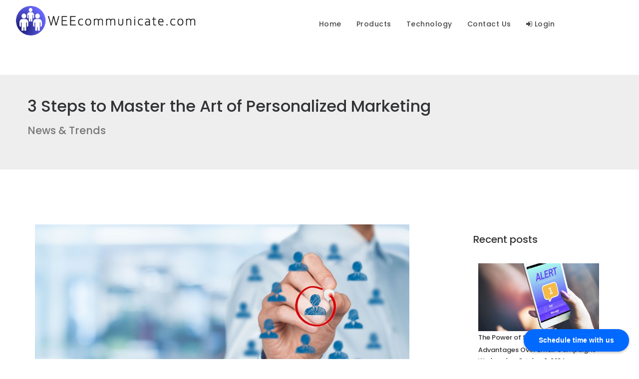

--- FILE ---
content_type: text/html;charset=UTF-8
request_url: https://weecommunicate.com/blog/blog.cfm?contentid=76
body_size: 53978
content:
<!DOCTYPE html>


<html>
 	<head>
		<title>
		3 Steps to Master the Art of Personalized Marketing 
		</title>
		<meta charset="utf-8">
		<!--[if IE]><meta http-equiv="X-UA-Compatible" content="IE=edge"><![endif]-->
		<meta name="robots" content="index, follow" > 
		
		
			<meta name="keywords" content="" > 
		
		
		<meta name="description" content="" > 
		<meta name="viewport" content="width=device-width, initial-scale=1, maximum-scale=1">
		<meta name="theme-color" content="#2a2b2f">
		<link rel="canonical" href="https://weecommunicate.com/blog/blog.cfm?contentid=76" /> 
			<link rel="shortcut icon" href="https://weecommunicate.com/nas/weecommunicate.com/files_upload/1//weelogo-blue-250_comp.png">
			<link rel="apple-touch-icon" href="https://weecommunicate.com/nas/weecommunicate.com/files_upload/1//weelogo-blue-250_comp.png">
			<link rel="apple-touch-icon" sizes="72x72" href="https://weecommunicate.com/nas/weecommunicate.com/files_upload/1//weelogo-blue-250_comp.png">
			<link rel="apple-touch-icon" sizes="114x114" href="https://weecommunicate.com/nas/weecommunicate.com/files_upload/1//weelogo-blue-250_comp.png">
			<link rel="icon" sizes="192x192" href="https://weecommunicate.com/nas/weecommunicate.com/files_upload/1//weelogo-blue-250_comp.png">
			
    
		
	<!-- CSS -->
    <!--  GOOGLE FONT -->		
    <link href="https://fonts.googleapis.com/css?family=Poppins:500,600,300%7COpen+Sans:400,300,700" rel="stylesheet" type="text/css">
    

	<!-- REVOLUTION STYLE SHEETS -->
    <link href="/themes/th-16194140/html/revo-slider/css/settings-custom.css" rel="stylesheet" type="text/css">

    
	<link rel="stylesheet" href="/themes/th-16194140/html/css/bootstrap.min.css"> 
	
    
    <link rel="stylesheet" href="https://stackpath.bootstrapcdn.com/font-awesome/4.7.0/css/font-awesome.min.css">
    
    <link rel="stylesheet" href="https://code.ionicframework.com/ionicons/2.0.1/css/ionicons.min.css">
   
	<!-- ICONS ELEGANT FONT & FONT AWESOME & LINEA ICONS  -->		
		<link rel="stylesheet" href="/themes/th-16194140/html/css/icons-fonts.css" >	
	<!--  CSS THEME -->		
		<link rel="stylesheet" href="/assets/css/style.css" >
		<link rel="stylesheet" href="/assets/css/custom_style.css" >
	
    <!-- ANIMATE -->	
		<link rel="stylesheet" href="/themes/th-16194140/html/css/animate.min.css">
	
	
	<link rel="stylesheet" href="//code.jquery.com/ui/1.12.1/themes/base/jquery-ui.css">
	
    
	<link rel="stylesheet" type="text/css" href="/assets/bootstrap-daterangepicker/daterangepicker.css" />			
		
	<!-- IE Warning CSS -->
		<!--[if lte IE 8]><link rel="stylesheet" type="text/css" href="css/ie-warning.css" ><![endif]-->
		<!--[if lte IE 8]><link rel="stylesheet" type="text/css" href="css/ie8-fix.css" ><![endif]-->
    
    <!-- Magnific popup, Owl Carousel Assets in style.css -->	

	
<!-- CSS end -->

<!-- JS begin some js files in bottom of file-->
			<!-- HTML5 Shim and Respond.js IE8 support of HTML5 elements and media queries -->
		<!-- WARNING: Respond.js doesn't work if you view the page via file:// -->
		<!--[if lt IE 9]>
		  <script src="https://oss.maxcdn.com/libs/html5shiv/3.7.0/html5shiv.js"></script>
		  <script src="https://oss.maxcdn.com/libs/respond.js/1.4.2/respond.min.js"></script>
		<![endif]-->
		
		
		
		
		<script src="/assets/jquery/jquery-1.12.3.min.js"></script>
		<!-- jQueryui 1.12.1 -->
		<script src="https://code.jquery.com/ui/1.12.1/jquery-ui.js"></script>
		
		<script src="/assets/bootstrap-3.3.6/dist/js/bootstrap.min.js"></script>
		
		 
		
		
		<script src="https://cdn.jsdelivr.net/jquery.validation/1.16.0/jquery.validate.min.js"></script>
		<script src="https://cdn.jsdelivr.net/jquery.validation/1.16.0/additional-methods.min.js"></script>
		
		<script type="text/javascript" src="/assets/bootstrap-daterangepicker/moment.min.js"></script>
		
		<script src="/assets/bootstrap-daterangepicker/daterangepicker.js"></script>
		
		
		
		
			<!-- Global site tag (gtag.js) - Google Analytics -->
			
			<script async src="https://www.googletagmanager.com/gtag/js?id=G-HWJNT28561"></script>
			<script>
			  window.dataLayer = window.dataLayer || [];
			  function gtag(){dataLayer.push(arguments);}
			  gtag('js', new Date());

			  gtag('config', 'G-HWJNT28561');
			</script>
		
			<!-- Google Tag Manager -->
			<script>			
			(function(w,d,s,l,i){w[l]=w[l]||[];w[l].push({'gtm.start':
			new Date().getTime(),event:'gtm.js'});var f=d.getElementsByTagName(s)[0],
			j=d.createElement(s),dl=l!='dataLayer'?'&l='+l:'';j.async=true;j.src=
			'https://www.googletagmanager.com/gtm.js?id='+i+dl;f.parentNode.insertBefore(j,f);
			})(window,document,'script','dataLayer','GTM-5F9VF24');</script>
			<!-- End Google Tag Manager -->
		
		
		<!-- custom tag start -->
		
		<!-- custom tag end -->	
		
		
		
		


	</head>
	
	<body>
	
		
			<!-- Google Tag Manager (noscript) -->
			
			<noscript><iframe src="https://www.googletagmanager.com/ns.html?id=GTM-5F9VF24"
			height="0" width="0" style="display:none;visibility:hidden"></iframe></noscript>
			<!-- End Google Tag Manager (noscript) -->
		

	
<div id="wrap" class="boxed ">
	<div class="bg-white"> 	

		
		<div class="header-black-bg"></div> <!-- NEED FOR TRANSPARENT HEADER ON MOBILE -->
		<header id="nav" class="header header-1 header-white">
					
					
					
			<div class="header-wrapper bg-custom_opaque">
				
				<div class="container-m-30 clearfix">
					<div class="logo-row">
			  
						 
						<div class="logo-container-2">
							<div class="logo-2 white">
								
											<a href="http://weecommunicate.com" class="clearfix"><img src="https://weecommunicate.com/nas/weecommunicate.com/files_upload/1//weename-blue_comp.png" class="logo-img" alt=""> </a>
										
							</div>
						</div>
						
						 
						<div class="menu-btn-respons-container">
							<button id="menu-btn" type="button" class="navbar-toggle btn-navbar collapsed" data-toggle="collapse" data-target="#main-menu .navbar-collapse">
								<span aria-hidden="true" class="icon_menu hamb-mob-icon"></span>
							</button>
						</div>
						
					</div>
				</div>
							
				
				 



<div class="main-menu-container">
	<div class="container-m-30 clearfix">
	
	
	
	<div id="main-menu">
		<div class="navbar navbar-default" role="navigation">
									
			
			<nav class="collapse collapsing navbar-collapse right-1024">
									  
				<ul class="nav navbar-nav">
					
					
									
								
								<li class="parent">
									<a href="http://weecommunicate.com/"><div class="main-menu-title">Home</div></a>
									
											
								
								</li>
								
							
							
								<li class="parent megamenu">
									<a href="#" class="open-sub"><div class="main-menu-title">Products</div></a>
									
									
									
										<ul class="sub">
											<li>
                            
												<div class="menu-sub-container">
												
													
							
                                
														<div class="box col-md-3 nofloat closed">
															<h5 class="title open-sub">Marketing</h5>
															
															
																<ul>																
																																
																	<li><a href="https://weecommunicate.com/sites/1/cms/crm.cfm/">CRM</a></li>
																																
																	<li><a href="https://weecommunicate.com/sites/1/cms/campaign.cfm/">Campaign Software</a></li>
																																
																	<li><a href="https://weecommunicate.com/sites/1/cms/email-marketing.cfm/">Bulk Email & SMS Software</a></li>
																																
																	<li><a href="https://weecommunicate.com/sites/1/cms/forms.cfm/">Form Builder</a></li>
																																
																</ul>
															
														</div>
														
													
							
                                
														<div class="box col-md-3 nofloat closed">
															<h5 class="title open-sub">Customer Engagement</h5>
															
															
																<ul>																
																																
																	<li><a href="https://weecommunicate.com/sites/1/cms/website.cfm/">Website Builder</a></li>
																																
																	<li><a href="https://weecommunicate.com/sites/1/cms/blog-publisher.cfm/">Blog Publisher</a></li>
																																
																	<li><a href="https://weecommunicate.com/sites/1/cms/memberportal.cfm/">Member Portal</a></li>
																																
																	<li><a href="https://weecommunicate.com/sites/1/cms/customer-service.cfm/">Customer Service</a></li>
																																
																</ul>
															
														</div>
														
													
							
                                
														<div class="box col-md-3 nofloat closed">
															<h5 class="title open-sub">Operations</h5>
															
															
																<ul>																
																																
																	<li><a href="https://weecommunicate.com/sites/1/cms/events.cfm/">Virtual Events Platform</a></li>
																																
																	<li><a href="https://weecommunicate.com/sites/1/cms/members.cfm/">Member Management</a></li>
																																
																	<li><a href="https://weecommunicate.com/sites/1/cms/subscriptions.cfm/">Subscriptions Management</a></li>
																																
																	<li><a href="https://weecommunicate.com/sites/1/cms/project-manager.cfm/">Project Management</a></li>
																																
																</ul>
															
														</div>
														
													
							
                                
														<div class="box col-md-3 nofloat closed">
															<h5 class="title open-sub">eCommerce</h5>
															
															
																<ul>																
																																
																	<li><a href="https://weecommunicate.com/sites/1/cms/event-registration.cfm/">Event Registration</a></li>
																																
																	<li><a href="https://weecommunicate.com/sites/1/cms/donation-software.cfm/">Donation Software</a></li>
																																
																	<li><a href="https://weecommunicate.com/sites/1/cms/service-software.cfm/">Service Scheduling</a></li>
																																
																	<li><a href="https://weecommunicate.com/sites/1/cms/roomblock-software.cfm/">Room Block Software</a></li>
																																
																</ul>
															
														</div>
														
													
													
												</div>
											</li>
										</ul>
									
								</li>
							
							
									
								
								<li class="parent">
									<a href=""><div class="main-menu-title">Technology</div></a>
									
									
										
										<ul class="sub">
											
												
													<li><a href="https://weecommunicate.com/sites/1/cms/products.cfm/">Overview</a></li>
													
												
												
													<li><a href="https://weecommunicate.com/sites/1/cms/technology.cfm/">Cloud Framework</a></li>
													
												
												
													<li><a href="https://weecommunicate.com/sites/1/cms/artificial_intelligence_1.cfm/">AI - Applied</a></li>
													
												
										</ul>

											
								
								</li>
								
							
									
								
								<li class="parent">
									<a href="https://weecommunicate.com/sites/1/cms/contact.cfm/"><div class="main-menu-title">Contact Us</div></a>
									
									
										
										<ul class="sub">
											
												
													<li><a href="https://weecommunicate.com/sites/1/cms/quote.cfm">Get a Quote</a></li>
													
												
										</ul>

											
								
								</li>
								
							
					
					<li class="parent">
										
						
							<a href="#">
								<div class="main-menu-title" data-toggle="modal" data-appmodule="member"  data-target="#loginModal">
									<span aria-hidden="true" class="fa fa-sign-in"></span> Login
								</div>
							</a>
						
			
					</li>
					
			
					
					
					<li class="parent">
						
						
					</li>	
				</ul>
				
			</nav>
   
		</div>
	</div>
	
	
								
	</div>
	
						
</div>

										
				
				

			</div>
			<!-- END header-wrapper -->
		  
		</header>
				
		
		

	
	<script>
	$(document).ready(function() {
		var url = window.location.href;
		var hash = window.location.hash;
		if(hash == '#login') {
		 $(loginModal).modal();
	   }
	});	
	</script>


<div class="modal fade bs-example-modal-sm bootstrap-modal" tabindex="-1" role="dialog" aria-hidden="true" id="loginModal" aria-labelledby="loginModal" >
	<div class="modal-dialog modal-sm">
		
			<div class="modal-content">
				
				<div class="login">
					<div class="modal-header">
						<button type="button" class="close" data-dismiss="modal" aria-hidden="true">&times;</button>
						<h4 class="modal-title" id="mySmallModalLabel">Sign in</h4>
					</div>
					<div class="modal-body">
					<p class="nobottommargin">
						
							<small>All fields are required and case sensitive</small>
							<div class="alert alert-success" id="emailsentmsg" style="display:none"></div>
							<div id="responsemsg" class="alert alert-warning" style="display:none"></div>
							<div class="error alert alert-warning" style="display:none"></div>
							
							<form class="clearfix" name="loginform" id="loginform">	
								<input name="appmodule" type="hidden" id="module"   />
								
								<input name="ip_remote_addr" id="ip_remote_addr" type="hidden" value="3.142.187.240"   />
								
									<input name="url_scriptname" class="url_scriptname" type="hidden" value="/blog/blog.cfm?contentid=76"   />
								
								<input name="redirecturl_imp" class="redirecturl_imp" type="hidden" value="https://weecommunicate.com/blog/blog.cfm?contentid=76&s=off"   />
								
								<div class="form-group  form-group-sm ff">
									<label>User Name</label>
									<input type="text" name="username"  id="username" class="form-control" placeholder="Enter email"  maxlength="50">
								</div>
								<div class="form-group  form-group-sm ff">
									<label>Password</label>
									<input type="password" name="password" id="password"  class="form-control" placeholder="Enter password" maxlength="20">
								</div>
								<div class="checkbox ff">
									<label><input type="checkbox" name="keep" id="keep"  value="1"> Keep me signed in </label>
								</div>
								<div class="text-sm-center ">
									<button type="button" name="button" value="button" class="btn btn-default" id="goto_reset_password" >Forgot Password?</button>
									<button type="button"  id="responsebtn" class="btn btn-primary" style="display:none">Continue</button>
									<button type="submit" id="signin" name="Submit" value="Submit" class="btn btn-primary text-right" >Sign in</button>
									
									<br>									
									<a href="mailto:support@weecommunicate.com" type="button"  class="btn btn-default text-left" >Get Support</a> 
								</div>
							</form>
						
						
					</p>


					</div>
				</div>
					
				<div class="forgot_pw" style="display:none">
					<div class="modal-header">
						<button type="button" class="close" data-dismiss="modal" aria-hidden="true">&times;</button>
						<h4 class="modal-title" id="mySmallModalLabel">Forgot your password?</h4>
						<small>Request a temporary Password</small>
					</div>
					<div class="modal-body">
					<p class="nobottommargin">
						<small>All fields are required</small>
						<form class="clearfix" name="emailreset" id="emailreset">	
							<input name="appmodule" type="hidden" id="modulepw"   />
							
								<input name="url_scriptname" class="url_scriptname" type="hidden" value="/blog/blog.cfm?contentid=76"   />
							
							<input name="redirecturl_imp" class="redirecturl_imp" type="hidden" value="https://weecommunicate.com/blog/blog.cfm?contentid=76&s=off"   />
							
							<div class="error alert alert-warning" style="display:none"></div>
							
							<div class="form-group form-group-sm">
								<label class="sr-only">Email Address</label>
								<input type="text" class="form-control input-sm"  maxlength="50" name="email" id="email" placeholder="Enter your email address"  />
							</div>
							<div class="text-sm-center">
                				<button type="button" name="button" value="button" class="btn btn-default" id="goto_signin_form" >Back</button>
								<button type="submit" id="emailresetsubmit" name="Submit" value="Submit" class="btn btn-primary text-right" >Get Password</button>
								
								<br>									
								<a href="mailto:support@weecommunicate.com" type="button"  class="btn btn-default text-left" >Get Support</a> 
                			</div>
							
						</form>
					</p>
					</div>
				</div>
			</div>
		
	</div>
</div>

	

		
<script>
js_https_protocol = "https://";
; 
	js_redirecturl_imp = "https://weecommunicate.com/blog/blog.cfm?contentid=76&s=off";
; 
	 js_sys_redirect_imp = "0";
; 

$(document).ready(function() {
    
	// default values is step1 without button
	$('.forgot_pw').hide();
	$('.login').show();
	$('#goto_reset_password').click(function(){
		$('.forgot_pw').show();
		$('.login').hide();
	});		
	$('#goto_signin_form').click(function(){
		$('.forgot_pw').hide();
		$('.login').show();
		$('.ff').show();
	});
	
	$("#loginform").validate({  // initialize plugin on the form
        invalidHandler: function(event, validator) {

			// 'this' refers to the form
			var errors = validator.numberOfInvalids();
			if (errors) {
			  
			  var message = errors == 1
				? 'Sorry, you missed 1 field. It has been highlighted'
				: 'Sorry, you missed ' + errors + ' fields. They have been highlighted';
			  $(".error").html(message);
			  $(".error").show();
			
			} else {
			  $(".error").hide();
			}
		},
		  
		errorPlacement: function (error, element) {
            // hide default error messages
			return false;
			// place error message inside input field
			//element.val(error.text());
			// place error message UNDER input field
			error.appendTo(element.parent().parent().after());
        },
		rules: {
			username: {
				required: true
			},
			password: {
				required: true
			}
		},
		messages: {
			username: {
				required: "Enter your email address"
			},
			password: {
				required: "Enter your password"
			}
		}
	});	
		
	$('#signin').on("click",function(e){  // capture the click
		e.preventDefault();
		var js_username = $("#username").val();
		var js_password = $("#password").val();
		var js_ip_remote_addr = $("#ip_remote_addr").val();
		var js_url_scriptname = $(".url_scriptname").val();
		var js_redirecturl_imp = $(".redirecturl_imp").val();
		
		if($("#loginform").valid()){   // test for validity

			$.ajax({
				type: "POST",
				url: "https://weecommunicate.com/CFC/_inc_login_action.cfc?method=loginprocess",
				data:{
				username: js_username,
				password: js_password,
				ip_remote_addr: js_ip_remote_addr,
				url_scriptname: js_url_scriptname,
				redirecturl_imp: js_redirecturl_imp
			  },
			  //data: $("#loginform").serialize(),
				//contentType: "application/json; charset=utf-8",
				//dataType: "json",
				success: function(response){
				
					$.each(JSON.parse(response), function(index, val){
						parameter_urlredirect = JSON.stringify(val.urlredirect);
						parameter_urlredirect = parameter_urlredirect.replace(/"/g, '');
						parameter_urllink_target = JSON.stringify(val.urllink_target);
						parameter_urllink_target = parameter_urllink_target.replace(/"/g, '');
						parameter_message = JSON.stringify(val.message);
						parameter_dataalert = JSON.stringify(val.dataalert);
					});	
					$(".error").hide();
					$("#emailsentmsg").hide();
					$("#responsemsg").html(parameter_message);
					$("#responsemsg").show();
					
					if(parameter_dataalert=="1") {
						$("#responsebtn").show();
						$("#signin").hide();
						$(".ff").hide();
					} else  {
					
						setTimeout(function() {					
							$('#loginModal').fadeOut('fast');
							$('body').removeClass('modal-open');
							$('.modal-backdrop').remove();
						}, 2000); // <-- time in milliseconds
						
						//alert(parameter_urlredirect);
						//alert(parameter_urllink_target);
						
						if(js_sys_redirect_imp=="1") { // important redirect based on user behavior in system
							
							location.replace(js_redirecturl_imp);
							//window.location = js_redirecturl_imp;
							//location.reload();
						} else if(parameter_urlredirect !== null && parameter_urlredirect !== '') { // redirect based on member set up in system
								if(parameter_urllink_target =='_blank'){
									
									window.open(parameter_urlredirect,'_blank');
									//location.reload();
								 } else  {
									
									location.replace(parameter_urlredirect);
									//window.location.href = parameter_urlredirect;
									//location.reload();
								}
						} else  {
							
							location.reload();
						}
						
					}
				},
				  error: function(){
					alert("error");
				}
			});//close ajax
			
		}
	});	
		
	
	
	$('#responsebtn').click(function(){
		$("#responsebtn").hide();
		$("#signin").show();
		$("#responsemsg").hide();
		$(".ff").show();
	});		
	
	$("#emailreset").validate({  // initialize plugin on the form
         invalidHandler: function(event, validator) {

			// 'this' refers to the form
			var errors = validator.numberOfInvalids();
			if (errors) {
			  
			  var message = errors == 1
				? 'Sorry, you missed 1 field. It has been highlighted'
				: 'Sorry, you missed ' + errors + ' fields. They have been highlighted';
			  $(".error").html(message);
			  $(".error").show();
			
			} else {
			  $(".error").hide();
			}
		},
		
		errorPlacement: function (error, element) {
            // hide default error messages
			return false;
			// place error message inside input field
			//element.val(error.text());
			// place error message UNDER input field
			error.appendTo(element.parent().parent().after());
        },
		rules: {
			/*firstname: {
				required: true
			}, */
			email: {
				required: true
			}
		},
		
		messages: {
			/* firstname: {
				required: "Enter your first name"
			}, */
			email: {
				required: "Enter your email address"
			}
		},
		submitHandler: function(form) {
			
			//var js_firstname = $("#firstname").val();
			var js_email = $("#email").val();
			var js_url_scriptname = $("#url_scriptname").val();
			var js_redirecturl_imp = $("#redirecturl_imp").val();
			
			$.ajax({
			  type: "POST",
			  url: "https://weecommunicate.com/CFC/_inc_login_pw_action.cfc?method=sendemailprocess",
			  data:{
				/* firstname: js_firstname, */
				email: js_email,
				url_scriptname: js_url_scriptname,
				redirecturl_imp: js_redirecturl_imp
			  },
			  success: function(msg){
				//alert("success");
				//messagetext = 'You will receive a new password, if we can find your account. Check your email inbox.';
				$("#responsemsg").hide();
				$(".error").hide();
				$("#emailsentmsg").html(msg);
					$("#emailsentmsg").show();
				
				$('.forgot_pw').hide();
				$('.login').show();
				//alert("success");
			  },
			  error: function(){
				alert("error");
			  }
			});//close ajax
		}
	});
});
</script>



	
		<div class="loader" style="display:none">
			<i class="fa fa-spinner spin-it" aria-hidden="true"></i>
		</div>
	 
	
	
						  

<style>
/* hero image in featured 750px x 422px ratio = 1.777251184834123 */
.featured_hero_image {
  height: 422px;
}

.featured_hero_image .featured_cover {
  width: 750px;750/4
  object-fit: cover;
}
/* hero image in cat list 650px x 415px */
.cat_hero_image {
  height: 365px;
}

.cat_hero_image .cat_cover {
  width: 650px;
  
  
  object-fit: cover;
}
/* hero image in cat list 70px x 70px */
.small_image {
  height: 60px;
}

.small_image .small_cover {
  width: 60px;
  object-fit: cover;
  float: left;
  margin: 0 20px 10px 0;
}
/* list image in cat list in list template 3 100px x 100px */
.list_image_3 {
  height: 150px;
}

.list_image_3 .list_cover_3 {
  width: 80px;
  object-fit: cover;
}

.list_bodytext  {
	height: 100px;
	overflow:hidden;
	margin-top: 20px;
	display: inline-block;
}
.list_headline  {
	height: 50px;
	overflow:hidden;
}


/* 3-col look image in member list 200px x 117px */
.image_3_col {
  height: 117px;
}

.image_3_col .image_3_col_cover {
  width: 200px;
  object-fit: cover;
}


/* 2-col look image in member list 300px x 176px */
.image_2_col {
  height: 176px;
}

.image_2_col .image_2_col_cover {
  width: 300px;
  object-fit: cover;
}

.events {
	background-color: #eaeaea;
	padding: 10px 20px 20px 20px;
}

.categories {
	background-color: #eaeaea;
	padding: 10px 20px 20px 20px;
}

.widget-posts  {
 padding: 10px;
}

.widget_list {
 border-top: 1px dashed #cccccc;
 padding-top: 10px;
}


.widget-posts {
  font-size: 13px!important;
  margin-bottom:20px!important;
}
.aligned-row {
  display: flex;
  flex-flow: row wrap;

  &::before {
    display: block;
  }
}

/* banners */

.mainhero_image {
  height: 130px;
}

.mainhero_image .mainhero_cover {
  width: 1170px;
  object-fit: cover;
}

.maincol_image {
  height: 90px;
  margin-top: 10px;
}

.maincol_image .maincol_cover {
  width: 720px;
  object-fit: cover;
}

.sidlg_image {
  height: 600px;
}

.sidlg_image .sidlg_cover {
  width: 300px;
  object-fit: cover;
}

.sidsm_image {
  height: 250px;
}

.sidsm_image .sidsm_cover {
  width: 300px;
  object-fit: cover;
}
</style>


<script async src="https://platform.twitter.com/widgets.js" charset="utf-8"></script>







<div class="page-section p-150-cont">
	
		
		<div class="page-section bg-gray">
			<div class="container">
				
				<div class="row mb-40">
					
					<h1 class="mb-20">3 Steps to Master the Art of Personalized Marketing 
						<small><br>News & Trends</small>
					
					</h1>
					
				</div>
			</div>		
		</div>		
			
			
	
	
	
	<div class="container p-110-cont">
		<div class="row">
          
            
            <div class="col-sm-8 blog-main-posts">
          
				
					<div class="wow fadeIn pb-90">
						<div class="post-prev-img">
							
								<a href="blog.cfm?contentid=76">
									<img src="https://weecommunicate.com/nas/weecommunicate.com/files_upload/1/cms/crm12FCF0222-E.jpg" alt="3 Steps to Master the Art of Personalized Marketing">
								</a>
							
						</div>
					  
						<div class="post-prev-title">
							<h3 class="post-title-big"><a href="blog.cfm?contentid=76">3 Steps to Master the Art of Personalized Marketing</a></h3>
						</div>
					  
						<div class="post-prev-info ">
							Monday, August 29, 2022 
								<span class="slash-divider">/</span>
								<strong>Michael Kettenring </strong>
							
						</div>
						
					  
						<div class="mb-80">
							<p><p>Studies show that more than 70% of today&rsquo;s <strong>customers expect every interaction with a business to be personalized</strong> &ndash; or they lose interest or even their confidence in you. It is more important than ever to<strong> &ldquo;know&rdquo; your customer</strong> at all times, be aware of their needs and interests today. How else can you stand out from the crowd and be the right choice to buy from at the right time? The good old-fashioned sales rep knew this, but what about your 21st century CRM software?</p>

<p>In fact, <strong>customer data remains siloed</strong> and duplicative across most companies. Larger companies on average have <strong>976 separate applications</strong> ( <em>Source: https://www.mulesoft.com/press-center/feb-2022-connectivity-benchmark-report</em> ) to run their business.</p>

<p><strong>What does this mean?</strong> Potentially a business has <strong>976 versions of a single customer</strong> in different databases across the whole organization. In other words, the customer database may be inflated 976 times with disconnected information. As a marketing or sales manager, does this instill confidence into correct business reports? And does this give you a warm feeling that your next marketing campaign reaches the right target customers?</p>

<p>Larger companies can invest into expensive reporting applications that can connect the disbursed databases and maybe make sense of the data. But what about mid-sized organizations, associations without the $$$ budget?</p>

<p>In our digitalized world, managers want to take advantage of real-time information so they can create personalized marketing campaigns and personalized customer experiences.</p>

<p>&nbsp;</p>

<h3><strong>Step 1: Regain Control by Breaking down Data Silos</strong></h3>

<p>The solution is to<strong> take control of software applications</strong>, to get rid of unnecessary databases that have spread like wildfire. Make an inventory of all software applications in your organization, list them by their core functionality and rate them by their relation to contact and customer data. Then do research for your industry and find out about the latest All-in-One IT solutions. Rate those by the business functions they support in your organization.<br />
The most difficult but critical step will then be to decide about the best solution going forward and convince your staff to <strong>let go of the old application fiefdoms</strong>. After &ldquo;cleaning house&rdquo; you can start with a fresh mindset and a highly accurate customer database.&nbsp;</p>

<p>&nbsp;</p>

<h3><strong>Step 2: Report on Customers in Real-Time</strong></h3>

<p>Once you have consolidated your data into one powerful data warehouse you have to find a CRM (Customer Relationship Management) that can collect and reporting on each contact in real-time. Very few CRM systems offer this critically important option, and if they do it is expensive. WEEcommunicate calls this the &ldquo;<strong>Life of the customer</strong>&rdquo; to see real-time customer graph and a single source of truth. It is a <strong>FREE </strong>standard feature in our CRM! <strong>We offer a 360 Degree view of each contact that shows all interactions and engagements with your organization. It tracks all purchases, event registrations, participation on surveys, memberships and much more.&nbsp;</strong><br />
This is the equivalent of the good old-fashioned sales rep reinvented so you can intelligently communicate with every contact having the latest information, interests, needs in front of you.</p>

<h3><strong>Step 3: Automate market segmentation to market in time</strong></h3>

<p><img alt="" src="https://weecommunicate.com/files_upload/1/calendar_comp.jpg" style="float:right; height:197px; margin:20px; width:350px" /></p>

<p>Let&rsquo;s start with an example: Sending out an email campaign promoting wedding dresses to a bride after the wedding does not turn into a sale. Yet, most marketing campaigns are static relying on outdated information. This is why it is critical to use the <strong>correct </strong>real-time information collected above and market in time.&nbsp;<br />
WEEcommunicate has introduced a <strong>CRM tagging logics that not only collects data from your customers but also synchronizes each contact information and its tags (such as interests) with your email system instantly</strong>. This ensures that every email campaign will reach the right contact given you have collected the correct information.</p>

<p>These 3 steps make a huge difference in your marketing campaigns and boost trust and confidence among your followers. And it is good news that you do not have to have a big budget to put your organization front and center. It only takes a fresh look at <strong>All-in-One Business Solutions</strong> and how they can support your organization.</p>

<p>&nbsp;</p>

<p><strong>About Us: </strong>WEEcommunicate.com specializes in innovative customer engagement technologies. Our All-In-One Cloud Software Solution empowers organizations to market intelligently, increase lead-to-sales conversions, and reduce IT costs dramatically through our proprietary cloud technology platform. We offer an APP Suite with a full set of APPs to support most business models online at low cost.<br />
&nbsp;</p>
<p>Are you interested to find out how your organization can benefit from WEEcommunicate?<br />
<br />
<a class="btn btn-primary" href="http://weecommunicate.com/sites/1/cms/quote.cfm"><strong>Get a Demo and Free Consultation</strong></a></p></p>
						</div>
					
						<div class="post-prev-more-cont clearfix">
							
									<div class="post-prev-more left">
										<div class="tags">
											<a href="/blog/blog_list.cfm?tagid=249">Business Intelligence</a> <a href="/blog/blog_list.cfm?tagid=195">CRM (Client Relationship Management)</a> <a href="/blog/blog_list.cfm?tagid=237">Data Analysis</a> <a href="/blog/blog_list.cfm?tagid=204">Marketing Automation</a> <a href="/blog/blog_list.cfm?tagid=197">Member Management</a> 
										</div>
									</div>
								
							<div class="right" >
								
									&nbsp;&nbsp;
									<a class="hyperlink" href="https://www.facebook.com/sharer/sharer.php?u=https://weecommunicate.com/blog/blog.cfm?contentid%3d76" target="_blank"><span aria-hidden="true" class="social_facebook"></span></a>
								
									&nbsp;&nbsp;
									<a class="hyperlink" href="https://twitter.com/intent/tweet?text=Interesting%20article:%0A3 Steps to Master the Art of Personalized Marketing&url=https://weecommunicate.com/blog/blog.cfm?contentid%3d76" target="_blank"><span aria-hidden="true" class="social_twitter"></span></a>
								
									&nbsp;&nbsp;
									<a class="hyperlink" href="https://www.linkedin.com/sharing/share-offsite/?url=https://weecommunicate.com/blog/blog.cfm?contentid%3d76" target="_blank"><span aria-hidden="true" class="social_linkedin"></span></a>
								
							</div>
						</div>
					
					
					
						
						<div class="divider divider-center"><i class="fa fa-circle"></i></div>
					
						
						<div class="work-navigation clearfix">
							
								<a href="blog.cfm?contentid=75" class="work-prev"><span><span class="icon icon-arrows-left"></span>&nbsp;Prev</span></a>
							
							<a href="https://weecommunicate.com/blog/" class="work-all"><span>All Posts</span></a>
							
								<a href="blog.cfm?contentid=78" class="work-next"><span>Next&nbsp;<span class="icon icon-arrows-right"></span></span></a>
							
						</div>
					
					</div>
					
					
						
						<hr class="mt-0 mb-0">
						
						
						<h4 class="blog-page-title mt-50 mb-25">Related</h4>
						
						<div class="row related-posts">
						
							
								<!-- Post Item 1 -->
								<div class="col-sm-6 col-md-4 col-lg-4 wow fadeIn pb-50" >
								  
									<div class="post-prev-img">
									  
										<a href="blog.cfm?contentid=143">
											<img src="https://weecommunicate.com/nas/weecommunicate.com/files_upload/1/cms/sms1-75044D18C91-E.jpg" alt="The Power of SMS Marketing: 5 Key Advantages Over Email Campaigns">
										</a>
									
									</div>
									  
									<div class="post-prev-title">
									  <h3><a href="blog.cfm?contentid=143">The Power of SMS Marketing: 5 Key Advantages Over Email Campaigns</a></h3>
									</div>
									  
									<div class="post-prev-info">
									  Wednesday, October 2, 2024 
										<span class="slash-divider">/</span>
										Michael Kettenring 
									</div>
								</div>
								
								<!-- Post Item 1 -->
								<div class="col-sm-6 col-md-4 col-lg-4 wow fadeIn pb-50" >
								  
									<div class="post-prev-img">
									  
										<a href="blog.cfm?contentid=123">
											<img src="https://weecommunicate.com/nas/weecommunicate.com/files_upload/1/cms/customer-service-2-750x4225F79BCF8-B.jpg" alt="5 Magic Characteristics of an Excellent Service Team">
										</a>
									
									</div>
									  
									<div class="post-prev-title">
									  <h3><a href="blog.cfm?contentid=123">5 Magic Characteristics of an Excellent Service Team</a></h3>
									</div>
									  
									<div class="post-prev-info">
									  Wednesday, September 25, 2024 
										<span class="slash-divider">/</span>
										Michael Kettenring 
									</div>
								</div>
								
								<!-- Post Item 1 -->
								<div class="col-sm-6 col-md-4 col-lg-4 wow fadeIn pb-50" >
								  
									<div class="post-prev-img">
									  
										<a href="blog.cfm?contentid=122">
											<img src="https://weecommunicate.com/nas/weecommunicate.com/files_upload/1/cms/customer-service-3-750x422C6E908E4-A.jpg" alt="Key Features of Online Self-Service Portals">
										</a>
									
									</div>
									  
									<div class="post-prev-title">
									  <h3><a href="blog.cfm?contentid=122">Key Features of Online Self-Service Portals</a></h3>
									</div>
									  
									<div class="post-prev-info">
									  Sunday, September 1, 2024 
										<span class="slash-divider">/</span>
										Michael Kettenring 
									</div>
								</div>
								
								<!-- Post Item 1 -->
								<div class="col-sm-6 col-md-4 col-lg-4 wow fadeIn pb-50" >
								  
									<div class="post-prev-img">
									  
										<a href="blog.cfm?contentid=121">
											<img src="https://weecommunicate.com/nas/weecommunicate.com/files_upload/1/cms/chatbot-750x422C5D6727B-9.jpg" alt="I am Your Virtual Assistant. How May I Help You?">
										</a>
									
									</div>
									  
									<div class="post-prev-title">
									  <h3><a href="blog.cfm?contentid=121">I am Your Virtual Assistant. How May I Help You?</a></h3>
									</div>
									  
									<div class="post-prev-info">
									  Wednesday, August 7, 2024 
										<span class="slash-divider">/</span>
										Michael Kettenring 
									</div>
								</div>
								
								<!-- Post Item 1 -->
								<div class="col-sm-6 col-md-4 col-lg-4 wow fadeIn pb-50" >
								  
									<div class="post-prev-img">
									  
										<a href="blog.cfm?contentid=120">
											<img src="https://weecommunicate.com/nas/weecommunicate.com/files_upload/1/cms/customer-service-4-750x422C1BB9CFE-A.jpg" alt="5 Examples How AI Can Simplify Your Workflow">
										</a>
									
									</div>
									  
									<div class="post-prev-title">
									  <h3><a href="blog.cfm?contentid=120">5 Examples How AI Can Simplify Your Workflow</a></h3>
									</div>
									  
									<div class="post-prev-info">
									  Thursday, August 1, 2024 
										<span class="slash-divider">/</span>
										Michael Kettenring 
									</div>
								</div>
								
								<!-- Post Item 1 -->
								<div class="col-sm-6 col-md-4 col-lg-4 wow fadeIn pb-50" >
								  
									<div class="post-prev-img">
									  
										<a href="blog.cfm?contentid=119">
											<img src="https://weecommunicate.com/nas/weecommunicate.com/files_upload/1/cms/woman-at-pc-750x4228C0DE4CC-D.jpg" alt="Planning Your Next Event? AI Can Help!">
										</a>
									
									</div>
									  
									<div class="post-prev-title">
									  <h3><a href="blog.cfm?contentid=119">Planning Your Next Event? AI Can Help!</a></h3>
									</div>
									  
									<div class="post-prev-info">
									  Monday, July 31, 2023 
										<span class="slash-divider">/</span>
										Michael Kettenring 
									</div>
								</div>
								

						</div>
					
            </div>




            
			
			
			
            <div class="col-sm-4 col-md-3 col-md-offset-1">
				
				
				
				
						<div class="widget">
							<h5 class="widget-title2">Recent posts</h5>
						
							<div class="widget-body mt-25">
														
									<ul class="clearlist widget-posts">
										<li class="clearfix">
										  
												<a href="blog.cfm?contentid=143">
													<img src="https://weecommunicate.com/nas/weecommunicate.com/files_upload/1/cms/sms1-75044D18C91-E.jpg" alt="The Power of SMS Marketing: 5 Key Advantages Over Email Campaigns" class="widget-posts-img">
												</a>
											
										  <div class="widget-posts-descr2">
											<a href="blog.cfm?contentid=143" class="font-poppins lh-18">The Power of SMS Marketing: 5 Key Advantages Over Email Campaigns</a>
											<div class="lh-18">Wednesday, October 2, 2024</div> 
										  </div>
										  
										</li>
									</ul>
														
									<ul class="clearlist widget-posts">
										<li class="clearfix">
										  
												<a href="blog.cfm?contentid=123">
													<img src="https://weecommunicate.com/nas/weecommunicate.com/files_upload/1/cms/customer-service-2-750x4225F79BCF8-B.jpg" alt="5 Magic Characteristics of an Excellent Service Team" class="widget-posts-img">
												</a>
											
										  <div class="widget-posts-descr2">
											<a href="blog.cfm?contentid=123" class="font-poppins lh-18">5 Magic Characteristics of an Excellent Service Team</a>
											<div class="lh-18">Wednesday, September 25, 2024</div> 
										  </div>
										  
										</li>
									</ul>
														
									<ul class="clearlist widget-posts">
										<li class="clearfix">
										  
												<a href="blog.cfm?contentid=122">
													<img src="https://weecommunicate.com/nas/weecommunicate.com/files_upload/1/cms/customer-service-3-750x422C6E908E4-A.jpg" alt="Key Features of Online Self-Service Portals" class="widget-posts-img">
												</a>
											
										  <div class="widget-posts-descr2">
											<a href="blog.cfm?contentid=122" class="font-poppins lh-18">Key Features of Online Self-Service Portals</a>
											<div class="lh-18">Sunday, September 1, 2024</div> 
										  </div>
										  
										</li>
									</ul>
								
							</div>
						</div>
					
				  
						
						<div class="widget">
										
							<h5 class="widget-title2">Find Posts by Tags</h5>
						
							<div class="widget-body mt-25">
								<div class="tags">
									<a href="/blog/blog_list.cfm?tagid=250">Artificial Intelligence</a> <a href="/blog/blog_list.cfm?tagid=249">Business Intelligence</a> <a href="/blog/blog_list.cfm?tagid=206">Community Building</a> <a href="/blog/blog_list.cfm?tagid=210">Content Management</a> <a href="/blog/blog_list.cfm?tagid=205">Cost Savings</a> <a href="/blog/blog_list.cfm?tagid=195">CRM (Client Relationship Management)</a> <a href="/blog/blog_list.cfm?tagid=237">Data Analysis</a> <a href="/blog/blog_list.cfm?tagid=225">Data Security</a> <a href="/blog/blog_list.cfm?tagid=235">Donation Management</a> <a href="/blog/blog_list.cfm?tagid=207">E-commerce</a> <a href="/blog/blog_list.cfm?tagid=196">Event Management</a> <a href="/blog/blog_list.cfm?tagid=252">Inventory Management</a> <a href="/blog/blog_list.cfm?tagid=209">Lead Generation</a> <a href="/blog/blog_list.cfm?tagid=251">Logistics</a> <a href="/blog/blog_list.cfm?tagid=220">Manage Virtual Events</a> <a href="/blog/blog_list.cfm?tagid=208">Marketing</a> <a href="/blog/blog_list.cfm?tagid=204">Marketing Automation</a> <a href="/blog/blog_list.cfm?tagid=197">Member Management</a> <a href="/blog/blog_list.cfm?tagid=226">Privacy</a> <a href="/blog/blog_list.cfm?tagid=221">Project Management</a> <a href="/blog/blog_list.cfm?tagid=199">Recurring Revenue Models</a> <a href="/blog/blog_list.cfm?tagid=211">Remote Teams</a> <a href="/blog/blog_list.cfm?tagid=219">Social Media Marketing</a> <a href="/blog/blog_list.cfm?tagid=236">Sponsorships</a> <a href="/blog/blog_list.cfm?tagid=203">Website Design</a> <a href="/blog/blog_list.cfm?tagid=227">Workflow Optimization</a> 
							  </div>
							</div>
						
						</div>
						
					
						
						
						<div class="widget categories">
						
							<h5 class="widget-title2">Categories</h5>
						
							<div class="widget-body">
							  <ul class="clearlist widget-menu font-poppins">
								
									<li>
										<span class="fa fa-arrow-circle-right"></span> 
										<a href="/blog/blog_list.cfm?catid=1" title="">News & Trends</a>
									</li>
								
									<li>
										<span class="fa fa-arrow-circle-right"></span> 
										<a href="/blog/blog_list.cfm?catid=2" title="">Product News</a>
									</li>
								
									<li>
										<span class="fa fa-arrow-circle-right"></span> 
										<a href="/blog/blog_list.cfm?catid=3" title="">System R&D Log</a>
									</li>
								
							  </ul>
							</div>
						
						</div>
						
					

            </div>
            
    </div>
          
</div>
</div>
<script>
$(document).ready(function() {

	$(".membersearch").validate({  // initialize plugin on the form
		rules: {
			name: {
				required: true,
				minlength: 3
			}
		},
		
		messages: {
			name: {
				required: "Enter at least 3 characters"
			}
		}
	});
	
	$('.membersearchbtn').on("click",function(e){  // capture the click
		e.preventDefault();
		if($(".membersearch").valid()){
			$(".membersearch").trigger('submit');
		}//close valid
	});
});
</script> 						
						
	
<style>
   .cis-icon .fa { color: white;}
   .cis-text h3  { color: white;}
   .nav_widget  { padding-left: 50px;}
   .contact_widget  { 
		border-radius: 25px;
		background: #eaeaea;
		color: #ffffff;
		padding-left: 20px;
		padding-right: 20px;
		padding-bottom: 20px;
	}
	.contact_widget input  { 
		color: #000000;
		/*background: #ffffff;*/
		}
	.contact_widget  textarea { 
		color: #000000;
		/*background: #ffffff;*/
		}
   
</style>  





						
   <!-- FOOTER  -->
        
	
	<div id="contact-link" class="page-section p-20-cont bg-gray">
        <div class="container">
            <div class="row pb-20">
            
				<div class="col-md-9 col-sm-6 col-xs-12">
					
					
					
					<div class="row">
				
						
							<div class="col-md-4 col-sm-4 col-xs-12">
								<div class="cis-cont">
								  <div class="cis-icon">
									<div class="icon icon-basic-map" style="color:black"></div>
								  </div>
								  <div class="cis-text">
									<h3 class="font-josefin" style="color:black;"><strong>Address</strong></h3>
									<p>
									WEEcommunicate.com <br>3109 Grand Avenue , Ste 416 <br>Miami, FL 33133 <br>USA 
									</p>
								  </div>							  
								</div>							
							</div>
						
							<div class="col-md-4 col-sm-4 col-xs-12">
								<div class="cis-cont">
								  <div class="cis-icon">
									<div class="icon icon-basic-smartphone" style="color:black"></div>
								  </div>
								  <div class="cis-text">
									<h3 class="font-josefin" style="color:black;"><strong>Call Us</strong></h3>
									<p><a href="tel:+1 (305) 707-7876">+1 (305) 707-7876</a></p>
								  </div>
								</div>
							</div>
						
							<div class="col-md-4 col-sm-4 col-xs-12">
								<div class="cis-cont">
									<div class="cis-icon">
										<div class="fa fa-map-marker" style="color:black"></div>
									</div>
									<div class="cis-text">
										<h3 class="font-josefin" style="color:black;"><strong>Visit us</strong></h3>
										<p><a class="popup-gmaps mfp-plugin font-poppins" href="https://maps.google.com/maps?q=3109 Grand Avenue,Miami&hl=en&t=v&hnear=3109 Grand Avenue,Miami">Open Map</a></p>
									</div>
								</div>
							</div>
						
					
					</div>
					
					
						<script type="text/javascript"> //<![CDATA[
							  var tlJsHost = ((window.location.protocol == "https:") ? "https://secure.trust-provider.com/" : "http://www.trustlogo.com/");
							  document.write(unescape("%3Cscript src='" + tlJsHost + "trustlogo/javascript/trustlogo.js' type='text/javascript'%3E%3C/script%3E"));
							//]]></script>
							<script language="JavaScript" type="text/javascript">
							  TrustLogo("https://www.positivessl.com/images/seals/positivessl_trust_seal_md_167x42.png", "POSDV", "none");
						</script>

					
				</div>
				
				<div class="col-md-3 col-sm-6 col-xs-12">
					<div class="cis-cont">
						<div class="cis-text">
							
								<div class="footer2-text-cont">
									<a href="https://weecommunicate.com/">Home</a><br>
									<a href="https://weecommunicate.com/sites/1/cms/products.cfm/">Products</a><br>
									<a href="https://weecommunicate.com/blog/">Resources</a><br>
									<a href="https://weecommunicate.com/sites/1/cms/privacy.cfm/">Privacy</a><br>
									<a href="https://weecommunicate.com/sites/1/cms/terms.cfm/">Terms</a><br>
									<a href="https://weecommunicate.com/sites/1/cms/contact.cfm/">Contact Us</a><br>
									
								</div>
							
								<div class="footer2-text-cont">
									<br><br>
									Content &copy; WEEcommunicate.com 
								</div>
						</div>
					</div>
                </div>
              
			  
			</div>
			  
			  
              
        </div>
	</div>     	
	
	<div class="page-section bg-gray-dark">
			    
		<div class="col-md-12 text-right">
			<div class="text-right footer-copy"><a href="https://weecommunicate.com" target="_blank">Powered by WEEcommunicate.com</a></div>
		</div>
						
	</div>
			  
	
	<p id="back-top">
	  <a href="#top" title="Back to Top"><span class="icon icon-arrows-up"></span></a>
	</p>
        
	</div><!-- End BG -->	
</div><!-- End wrap -->	       
    	     

<!-- Calendly badge widget begin -->
<link href="https://assets.calendly.com/assets/external/widget.css" rel="stylesheet">
<script src="https://assets.calendly.com/assets/external/widget.js" type="text/javascript" async></script>
<script type="text/javascript">window.onload = function() { Calendly.initBadgeWidget({ url: 'https://calendly.com/michaelkettenring/30min', text: 'Schedule time with us', color: '#0069ff', textColor: '#ffffff', branding: undefined }); }</script>
<!-- Calendly badge widget end -->






	
	
		
	<script src="/cfc/api/pt.js"></script>
	





	
<!-- JS begin -->


		<!-- jQuery  -->
		
		
		
		
		
	
	<!-- MAGNIFIC POPUP -->
	<script src="/themes/th-16194140/html/js/jquery.magnific-popup.min.js"></script>
    
    <!-- PORTFOLIO SCRIPTS -->
    <script type="text/javascript" src="/themes/th-16194140/html/js/isotope.pkgd.min.js"></script>
    <script type="text/javascript" src="/themes/th-16194140/html/js/imagesloaded.pkgd.min.js"></script>
    <script type="text/javascript" src="/themes/th-16194140/html/js/masonry.pkgd.min.js"></script>
    
    <!-- APPEAR -->    
    <script type="text/javascript" src="/themes/th-16194140/html/js/jquery.appear.js"></script>
    
    <!-- OWL CAROUSEL -->    
    <script type="text/javascript" src="/themes/th-16194140/html/js/owl.carousel.min.js"></script>
    
    <!-- JQUERY TWEETS -->
	<script src="/themes/th-16194140/html/js/twitter/jquery.tweet.js"></script> 


	
    <!-- MAIN SCRIPT -->
	<script src="/themes/th-16194140/html/js/main.js"></script>
		
	<!-- REVOSLIDER SCRIPTS  -->
    <script src="/themes/th-16194140/html/revo-slider/js/jquery.themepunch.tools.min.js"></script>
    <script src="/themes/th-16194140/html/revo-slider/js/jquery.themepunch.revolution.min.js"></script>
    
    <!-- SLIDER REVOLUTION 5.0 EXTENSIONS  
      (Load Extensions only on Local File Systems ! 
      The following part can be removed on Server for On Demand Loading) -->
    <script src="/themes/th-16194140/html/revo-slider/js/extensions/revolution.extension.actions.min.js" type="text/javascript"></script>
    <script src="/themes/th-16194140/html/revo-slider/js/extensions/revolution.extension.carousel.min.js" type="text/javascript"></script>
    <script src="/themes/th-16194140/html/revo-slider/js/extensions/revolution.extension.kenburn.min.js" type="text/javascript"></script>
    <script src="/themes/th-16194140/html/revo-slider/js/extensions/revolution.extension.layeranimation.min.js" type="text/javascript">
    </script>
    <script src="/themes/th-16194140/html/revo-slider/js/extensions/revolution.extension.migration.min.js" type="text/javascript"></script>
    <script src="/themes/th-16194140/html/revo-slider/js/extensions/revolution.extension.navigation.min.js" type="text/javascript"></script>
    <script src="/themes/th-16194140/html/revo-slider/js/extensions/revolution.extension.parallax.min.js" type="text/javascript"></script>
    <script src="/themes/th-16194140/html/revo-slider/js/extensions/revolution.extension.slideanims.min.js" type="text/javascript"></script>
    <script src="/themes/th-16194140/html/revo-slider/js/extensions/revolution.extension.video.min.js" type="text/javascript"></script>
      
   


	
	</body>
</html>		

--- FILE ---
content_type: text/css
request_url: https://weecommunicate.com/assets/css/custom_style.css
body_size: 5583
content:


body {
	background-color:transparent!important;
}
.line_wrap {
	white-space: pre-wrap;
}


.float_left {
	float:left;
	margin: 20px;
}
.float_right {
	float:right;
	margin: 20px;
}

/* start loader */

/* Center the loader */

.loader {
    position: fixed; /* Sit on top of the page content */
    width: 100%; /* Full width (cover the whole page) */
    height: 100%; /* Full height (cover the whole page) */
    top: 0; 
    left: 0;
    right: 0;
    bottom: 0;
    background-color: rgba(0,0,0,0.5); /* Black background with opacity */
    z-index: 999999; /* Specify a stack order in case you're using a different order for other elements */
    cursor: pointer; /* Add a pointer on hover */
}

.centered {
    position: fixed;
    top: 50%;
    left: 50%;
    transform: translate(-50%, -50%);
    transform: -webkit-translate(-50%, -50%);
    transform: -moz-translate(-50%, -50%);
    transform: -ms-translate(-50%, -50%);
  }

   

@-webkit-keyframes spinner { /* For Safari */
  0% { -webkit-transform: rotate(0deg); }
  100% { -webkit-transform: rotate(360deg); }
}

@keyframes spinner {
  0% { transform: rotate(0deg); }
  100% { transform: rotate(360deg); }
}

.spin-it {
    position: fixed;
    top: 50%;
    left: 50%;
    transform: translate(-50%, -50%);
    transform: -webkit-translate(-50%, -50%);
    transform: -moz-translate(-50%, -50%);
    transform: -ms-translate(-50%, -50%);
	-webkit-animation: spinner 1s linear infinite; /* Safari */
   animation: spinner 1s linear infinite;
}

.fa-spinner {
    font-size: 4em;
    color: #ffffff;
}

.fa-circle-o-notch {
    font-size: 4em;
    color: #ffffff;
}

.fa-refresh {
    font-size: 4em;
    color: #ffffff;
}

/* end loader */




/* start small navbar */

#small-nav {
    position: fixed;
    top: 0;
    right: 0;
    height : 30px;
	width : 170px;
	border: 1px solid #333333;
	border-bottom-left-radius: 10px;
	background-color: #333333;
	overflow: hidden;
	z-index: 99999;
	padding: 3px 5px 3px 10px;
  }

.txt {
	color: #eaeaea !important;
}

.txt a:hover {
	color: #ffffff !important;
}

/* end small navbar */

.left_border {
		border-left: 2px solid #cccccc;
}
.bottom_border {
		border-bottom: 2px solid #cccccc;
}


/* box with highlight   */
.box_highlight  {
	width : 100%;
	margin: 20px;
	padding: 20px;
	border: 1px solid #cccccc;
	border-radius: 20px;
	background-color: none;
	overflow: hidden;
}
.box_checkout  {
	border: 1px solid #cccccc;
	border-radius: 10px;
	overflow: hidden;
}

.box_coupon {
	margin: auto;
	width : 100%;
	padding: 20px;
	border: 1px solid #cccccc;
	background-color: #ffffff!important;
	overflow: hidden;
}
.box_coupon input {
	background-color: #eaeaea!important;
}
/* end box with highlight   */

/* toggle accordion    */
.gray-bg {
	background-color: #eaeaea!important;
}

/* //toggle accordion   */


/* event navigation headline   */
.provider_name {
	padding-top: 20px;
	font-size: 20px;
	font-weight: bold;
    color: #000000;
}
/* end event navigation headline  */


/* button custom   */
.btn_200{
	white-space:normal !important;
    max-width:200px;
	margin-bottom:4px;
}

.btn {
	margin: 10px 10px 10px 10px!important;
}
/* end button custom   */

/* start carousel 
source: https://bootstrapcreative.com/pattern/bootstrap-carousel-multiple-items/
 */
 
#carousel  {
    margin: 25px 0px 25px 0px;
}
.col-centered {
    float: none;
    margin: 0 auto;
}

.carousel-control { 
    width: 8%;
    width: 0px;
}
.carousel-control.left,
.carousel-control.right { 
    margin-right: 40px;
    margin-left: 32px; 
    background-image: none;
    opacity: 1;
}
.carousel-control > a > span {
    color: white;
	  font-size: 29px !important;
}

.carousel-col { 
    position: relative; 
    min-height: 1px; 
    padding: 5px; 
    float: left;
 }

 .active > div { display:none; }
 .active > div:first-child { display:block; }

/*xs*/
@media (max-width: 767px) {
  .carousel-inner .active.left { left: -50%; }
  .carousel-inner .active.right { left: 50%; }
	.carousel-inner .next        { left:  50%; }
	.carousel-inner .prev		     { left: -50%; }
  .carousel-col                { width: 50%; }
	.active > div:first-child + div { display:block; }
}

/*sm*/
@media (min-width: 768px) and (max-width: 991px) {
  .carousel-inner .active.left { left: -50%; }
  .carousel-inner .active.right { left: 50%; }
	.carousel-inner .next        { left:  50%; }
	.carousel-inner .prev		     { left: -50%; }
  .carousel-col                { width: 50%; }
	.active > div:first-child + div { display:block; }
}

/*md*/
@media (min-width: 992px) and (max-width: 1199px) {
  .carousel-inner .active.left { left: -33%; }
  .carousel-inner .active.right { left: 33%; }
	.carousel-inner .next        { left:  33%; }
	.carousel-inner .prev		     { left: -33%; }
  .carousel-col                { width: 33%; }
	.active > div:first-child + div { display:block; }
  .active > div:first-child + div + div { display:block; }
}

/*lg*/
@media (min-width: 1200px) {
  .carousel-inner .active.left { left: -25%; }
  .carousel-inner .active.right{ left:  25%; }
	.carousel-inner .next        { left:  25%; }
	.carousel-inner .prev		     { left: -25%; }
  .carousel-col                { width: 25%; }
	.active > div:first-child + div { display:block; }
  .active > div:first-child + div + div { display:block; }
	.active > div:first-child + div + div + div { display:block; }
}

.block {
	width: 200px;
	height: 117px;
}
/* end carousel   */


.mt-0  {
	margin-top: 0px!important;
}
.pt-0 {
	padding-top: 0px!important;
}

--- FILE ---
content_type: application/javascript
request_url: https://weecommunicate.com/themes/th-16194140/html/js/main.js
body_size: 38446
content:
(function($){
  "use strict"; // Start of use strict

  /* --------------------------------------------
    PAGE LOADER
  --------------------------------------------- */
  $(window).on('load', function () {
    $("body").imagesLoaded(function(){
      $(".loader-cont").fadeOut();
      $("#loader-overflow").delay(200).fadeOut(700);
    });
  });

  /* --------------------------------------------
    DOCUMENT.READY
  --------------------------------------------- */
  $(document).ready(function(){
    
    /* --------------------------------------------
      HEADER TRANSPARENT MOBILE FIX
    --------------------------------------------- */
    if ( $('.header-black-bg').length ){  
      $("#menu-btn").on( "click", function() {
      
      if ($("#nav").hasClass("transparent-fix")) {
           $("#nav").removeClass("transparent-fix");
          }
          else {
            $("#nav").addClass("transparent-fix");
          }
      });  
    };
    
    /* --------------------------------------------
      SEARCH
    --------------------------------------------- */
    //if you change this breakpoint in the style.css file (or _layout.scss if you use SASS), don't forget to update this value as well
    var MqL = 1170;
    //move nav element position according to window width

    //open search form
    $('.cd-search-trigger').on('click', function(event){
      event.preventDefault();
      toggleSearch();
    });

    function toggleSearch(type) {
      if(type=="close") {
        //close serach 
        $('.cd-search').removeClass('is-visible');
        $('.cd-search-trigger').removeClass('search-is-visible');
        $('.cd-overlay').removeClass('search-is-visible');
      } else {
        //toggle search visibility
        $('.cd-search').toggleClass('is-visible');
        $('.cd-search-trigger').toggleClass('search-is-visible');
        $('.cd-overlay').toggleClass('search-is-visible');
        if(windowT.width() > MqL && $('.cd-search').hasClass('is-visible')) $('.cd-search').find('input[type="search"]').focus();
        ($('.cd-search').hasClass('is-visible')) ? $('.cd-overlay').addClass('is-visible') : $('.cd-overlay').removeClass('is-visible') ;
      }
    }

    /* --------------------------------------------
      EQUAL HEIGHTS
    --------------------------------------------- */
    //init equal height
    $('.equal-height').equalHeights();

    /* --------------------------------------------
      SCROLL TO TOP
    --------------------------------------------- */
    // hide #back-top first
    $("#back-top").hide();
        
    // fade in #back-top
    $(function () {
      windowT.scroll(function () {
        if ($(this).scrollTop() > 100) {
          $('#back-top').fadeIn();
        } else {
          $('#back-top').fadeOut();
        }
      });

      // scroll body to 0px on click
      $('#back-top a').on('click',function () {
        $('body,html').animate({
          scrollTop: 0
        }, 600);
        return false;
      });
    });
    
    /* --------------------------------------------
      TOGGLE
    --------------------------------------------- */
    $('.toggle-view-custom').on('click', 'li', function () {

      var text = $(this).children('div.panel');

      if (text.is(':hidden')) {
        text.slideDown('10');
        $(this).children('.ui-accordion-header').addClass('ui-accordion-header-active');		
      } else {
        text.slideUp('10');
        $(this).children('.ui-accordion-header').removeClass('ui-accordion-header-active');		
      }

    });
   
    /* --------------------------------------------
      SMOOTH SCROLL TO 
    --------------------------------------------- */
    $('a.smooth-scroll[href^="#"]').on('click', function(event) {

      var target = $( $(this).attr('href') );

      if( target.length ) {
        event.preventDefault();
        $('html, body').animate({
          scrollTop: target.offset().top
        }, 600);
      }

    });

    /* --------------------------------------------
      JS NOT FOR MOBILE (PARALLAX, OPACITY SCROLL)
    --------------------------------------------- */
    if( mobileDetect == false ) {
      /* --------------------------------------------
        OPACITY SCROLL
      --------------------------------------------- */
      if ( $('.opacity-scroll2').length ){  
        windowT.on('scroll', function() {
          $('.opacity-scroll2').css('opacity', function() {
            return 1 - ((windowT.scrollTop() / windowT.height())*1.5);
          });
        });
      };
      
      /* --------------------------------------------
        PARALLAX
      --------------------------------------------- */
      if ( $('.parallax-section').length ){
        $.stellar({
          horizontalScrolling: false,
        }); 
      }; 
    
    }//END JS NOT FOR MOBILE
    
    /* --------------------------------------------
      SKILL BAR ANIMATION
    --------------------------------------------- */
    $('.skillbar').appear(function(){  
      $('.skillbar').each(function(){
        $(this).find('.skillbar-bar').animate({
          width:$(this).attr('data-percent')
        },2000);
      });
    });

    /* --------------------------------------------
      BOOTSTRAP JS
    --------------------------------------------- */
    //TOOLOTIPS INITIALIZE
    $(function () {
      $('[data-toggle="tooltip"]').tooltip()
    });

    //POPOVER INITIALIZE	
    $(function () {
      $('[data-toggle="popover"]').popover()
    });  
      
    // ACCORDION
    var accordPanels = $(".accordion > dd").hide();
    
      accordPanels.first().slideDown("easeOutExpo");
      $(".accordion > dt > a").first().addClass("active");
      
      $(".accordion").on('click', 'dt > a', function(){
      
        var current = $(this).parent().next("dd");
        $(".accordion > dt > a").removeClass("active");
        $(this).addClass("active");
        accordPanels.not(current).slideUp("easeInExpo");
        $(this).parent().next().slideDown("easeOutExpo");
        
        return false;
              
    });
    
    // TOGGLE
    $(".toggle > dd").hide();
    
    $(".toggle").on('click', 'dt > a', function(){
    
        if ($(this).hasClass("active")) {
        
            $(this).parent().next().slideUp("easeOutExpo");
            $(this).removeClass("active");
            
        }
        else {
            var current = $(this).parent().next("dd");
            $(this).addClass("active");
            $(this).parent().next().slideDown("easeOutExpo");
        }
        
        return false;
    });
    
    /* --------------------------------------------
      FUNCTIONS
    --------------------------------------------- */
    initMenu();

    if ( $('#flickr-feeds').length ){
      initFlickrFeeds();
    };
    if ( $('#twitter-feeds').length ){
      initTwitterFeeds();
    };
    if ( $('#nav').length ){
      initAffixCheck();
    };
    if ( $('.mobile-transparent').length ){
      initMobTranspFix();
    };
    if ( $('#items-grid').length ){
      initWorkFilter();
    };
    if ( $('.masonry').length ){
      initMasonry();
    };
    if ( $('.wow').length ){
      initWow(); 
    }; 
    if ( $('.owl-plugin').length ){
      initPageSliders(); 
    };
    if ( $('.mfp-plugin').length ){
      initMagnPopup(); 
    };
    if ( $('.js-height-fullscr').length ){
      initImgHeight();
    };
    if ( $('.count-number').length ){
      initCounters();
    }; 
    if ( $('#header-left-nav').length ){
      initLeftMenu();
    };
    if ( $('#google-map').length ){
      initMap();
    };
    
    //WINDOW RESIZE
    windowT.resize(function() {
      $('.equal-height').css('height','auto').equalHeights();
      if ( $('#nav').length ){
        initAffixCheck();
      };
      initImgHeight();
      initLeftMenu();
    }); 
    
    //WINDOW WIDTH CHANGE
    var widthWin = windowT.width();
    windowT.resize(function(){
       if($(this).width() != widthWin){
          widthWin = $(this).width();
          initLeftMenu();
       }
    });
    
  }); 

  /* --------------------------------------------
    HEADER MOBILE MENU TRANSPARENT FIX
  --------------------------------------------- */ 
  function initMobTranspFix() {
    'use strict';
    var menuMob = $('#nav'); 
    
    $('#menu-btn').on( 'click', function() {

    if (menuMob.hasClass('transparent-fix')) {
         menuMob.removeClass('transparent-fix');
        }
        else {
          menuMob.addClass('transparent-fix');
        }
    });
  };

  /* --------------------------------------------
    HEADER MENU
  --------------------------------------------- */
  function initMenu() {
    'use strict';
    var $       = jQuery,
      body    = $('body'),
      primary = '#main-menu';

    $(primary).on('click','.open-sub', function(event){	  
    event.preventDefault();
    
    var item = $(this).closest('li, .box');
    
    if ($(item).hasClass('active')) {
      $(item).children().last().slideUp(150);
      $(item).removeClass('active');
    } else {
      var li = $(this).closest('li, .box').parent('ul, .sub-list').children('li, .box');
      
      if ($(li).is('.active')) {
      $(li).removeClass('active').children('ul').slideUp(150);
      }
      
      $(item).children().last().slideDown(150);
      $(item).addClass('active');
    }
    });

  };

  /* --------------------------------------------
    PLATFORM DETECT
  --------------------------------------------- */

  var htmlT    = $('html'),
      windowT    = $(window),
      ieDetect = false,
      mobileDetect = false,
      ua = window.navigator.userAgent,
      old_ie = ua.indexOf('MSIE '),
      new_ie = ua.indexOf('Trident/');
    
    if (/(android|bb\d+|meego).+mobile|avantgo|bada\/|blackberry|blazer|compal|elaine|fennec|hiptop|iemobile|ip(hone|od)|ipad|iris|kindle|Android|Silk|lge |maemo|midp|mmp|netfront|opera m(ob|in)i|palm( os)?|phone|p(ixi|re)\/|plucker|pocket|psp|series(4|6)0|symbian|treo|up\.(browser|link)|vodafone|wap|windows (ce|phone)|xda|xiino/i.test(navigator.userAgent)) {
      mobileDetect = true;
      htmlT.addClass('mobile');
    } else {
      htmlT.addClass('no-mobile');
    };   
    
    //IE Detect
    if ((old_ie > -1) || (new_ie > -1)) {
      ieDetect = true;
    };
    
  /* --------------------------------------------
    MAGNIFIC POPUP SETTINGS
  --------------------------------------------- */
  function initMagnPopup() {
    //Inline popups
      $('#inline-popups').magnificPopup({
        delegate: 'a',
        removalDelay: 500, //delay removal by X to allow out-animation
        callbacks: {
        beforeOpen: function() {
           this.st.mainClass = this.st.el.attr('data-effect');
        }
        },
        midClick: true // allow opening popup on middle mouse click. Always set it to true if you don't provide alternative source.
      });

    //Image popups
      $('.lightbox').magnificPopup({
       // delegate: 'a',
        type: 'image',
        mainClass: 'mfp-3d-unfold',
        removalDelay: 500, //delay removal by X to allow out-animation
        callbacks: {
        beforeOpen: function() {
          // just a hack that adds mfp-anim class to markup 
           this.st.image.markup = this.st.image.markup.replace('mfp-figure', 'mfp-figure mfp-with-anim');
          // this.st.mainClass = this.st.el.attr('data-effect');
        }
        },
        closeOnContentClick: true,
        midClick: true // allow opening popup on middle mouse click. Always set it to true if you don't provide alternative source.
      });

    //Hinge effect popup
      $('a.hinge').magnificPopup({
        mainClass: 'mfp-with-fade',
        removalDelay: 1000, //delay removal by X to allow out-animation
        callbacks: {
        beforeClose: function() {
          this.content.addClass('hinge');
        }, 
        close: function() {
          this.content.removeClass('hinge'); 
        }
        },
        midClick: true
      });
      
    //GALERY
      $('.popup-gallery').magnificPopup({
        delegate: 'a',
        type: 'image',
        tLoading: 'Loading image #%curr%...',
        mainClass: 'mfp-3d-unfold',
        removalDelay: 500, //delay removal by X to allow out-animation
        callbacks: {
        beforeOpen: function() {
          // just a hack that adds mfp-anim class to markup 
           this.st.image.markup = this.st.image.markup.replace('mfp-figure', 'mfp-figure mfp-with-anim');
          // this.st.mainClass = this.st.el.attr('data-effect');
        }
        },
        gallery: {
          enabled: true,
          navigateByImgClick: true,
          preload: [0,1] // Will preload 0 - before current, and 1 after the current image
        },
        image: {
          tError: '<a href="%url%">The image #%curr%</a> could not be loaded.',
          /*titleSrc: function(item) {
            return item.el.attr('title') + '<small>by Marsel Van Oosten</small>';
          }*/
        }
      });
    
    //GALERY 2
      $('.popup-gallery2').magnificPopup({
        delegate: 'a',
        type: 'image',
        tLoading: 'Loading image #%curr%...',
        mainClass: 'mfp-3d-unfold',
        removalDelay: 500, //delay removal by X to allow out-animation
        callbacks: {
        beforeOpen: function() {
          // just a hack that adds mfp-anim class to markup 
           this.st.image.markup = this.st.image.markup.replace('mfp-figure', 'mfp-figure mfp-with-anim');
          // this.st.mainClass = this.st.el.attr('data-effect');
        }
        },
        gallery: {
          enabled: true,
          navigateByImgClick: true,
          preload: [0,1] // Will preload 0 - before current, and 1 after the current image
        },
        image: {
          tError: '<a href="%url%">The image #%curr%</a> could not be loaded.',
          /*titleSrc: function(item) {
            return item.el.attr('title') + '<small>by Marsel Van Oosten</small>';
          }*/
        }
      });
      
    //MULTI GALERY 
      $('.popup-multi-gallery').each(function() { // the containers for all your galleries
        $(this).magnificPopup({
          delegate: 'a', // the selector for gallery item
          type: 'image',
          gallery: {
            enabled:true
          }
        });
      });

    //VIDEO GMAPS POPUP
      $('.popup-youtube, .popup-vimeo, .popup-gmaps').magnificPopup({
        //disableOn: 700,
        type: 'iframe',
        mainClass: 'mfp-fade',
        removalDelay: 160,
        preloader: false,

        fixedContentPos: false
      });
  };	

  /* --------------------------------------------
    FIXED HEADER ON - OFF
  --------------------------------------------- */
  function initAffixCheck(){
    'use strict';
    var navAffix = $('#nav');  
    
    //FIXED HEADER ON
    //$('#nav').affix({
    //  offset: { top: 1, }
    //});
    
    if((windowT.width() < 1025) ) {
      //FIXED HEADER OFF
      windowT.off('.affix');
      navAffix.removeData('bs.affix').removeClass('affix affix-top affix-bottom');
    }

  }; 

  /* --------------------------------------------
    TWITTER FEEDS
  --------------------------------------------- */
  function initTwitterFeeds(){
    $("#twitter-feeds").tweet({
      // join_text: false,
      username: "abcgomel", // Change username here
      modpath: './js/twitter/', // Twitter files path
      avatar_size: false, // you can active avatar
      count: 2, // number of tweets
      loading_text: "loading tweets..."
    });
  };   

  /* --------------------------------------------
    FLICKR FEEDS
  --------------------------------------------- */
  function initFlickrFeeds(){					
    $('#flickr-feeds').jflickrfeed({
      limit: 6,
      qstrings: {
        id: '91212552@N07'
      },
      itemTemplate:
      '<li>' +
        '<a class="lightbox" rel="colorbox" href="{{image}}" title="{{title}}">' +
          '<img src="{{image_s}}" alt="{{title}}" />' +
        '</a>' +
      '</li>'
    });  
  };          
              
  /* --------------------------------------------
    HEADER LEFT MENU
  --------------------------------------------- */
  function initLeftMenu(){
    var hlNav = $('#header-left-nav');
    
    if((windowT.width() < 1025) ) {
      hlNav.removeClass('in')
    }
    if((windowT.width() > 1024) && (!hlNav.hasClass('in')) ) {
      hlNav.addClass('in')
    }

  }; 

  /* --------------------------------------------
    WOW ANIMATE
  --------------------------------------------- */
  function initWow(){
    var wow = new WOW( { mobile: false, } );
    wow.init();
  }

  /* ---------------------------------------------
    COUNTER
  --------------------------------------------- */
  function initCounters(){
    $(".count-number").appear(function(){
      var count = $(this);
      count.countTo({
        from: 0,
        to: count.html(),
        speed: 1300,
        refreshInterval: 60,
      });
    });
  }
     
  
  /* --------------------------------------------
    LOCAL HOSTED VIDEO PLAYER
  -------------------------------------------- */	
    if ( $( ".date-picker" ).length !== 0 ) {
      $(function () {
        $('.date-picker').datetimepicker({
          format: 'DD/MM/YYYY'
        });
      });
    };	

    if ( $( ".time-picker" ).length !== 0 ) {
      $(function () {
        $('.time-picker').datetimepicker({
          format: 'LT'
        });
      });
    };	
   
  
  /* --------------------------------------------
    NEWSLETTER
  --------------------------------------------- */
  $(function () {
  'use strict';
    var $form = $('#mc-embedded-subscribe-form');

    $('#mc-embedded-subscribe').on('click', function(event) {
    if(event) event.preventDefault();
    register($form);
    });
  });

  function register($form) {
    $.ajax({
    type: $form.attr('method'),
    url: $form.attr('action'),
    data: $form.serialize(),
    cache       : false,
    dataType    : 'json',
    contentType: "application/json; charset=utf-8",
    error       : function(err) { $('#notification_container').html('<div id="nl-alert-container"  class="alert alert-info alert-dismissible fade in bounceIn" role="alert" ><button type="button" class="close" data-dismiss="alert"><span aria-hidden="true">&times;</span><span class="sr-only">Close</span></button>Could not connect to server. Please try again later.</div>'); },
    success     : function(data) {
     
      if (data.result != "success") {
      var message = data.msg;
      $('#notification_container').html('<div id="nl-alert-container"  class="alert alert-info alert-dismissible fade in bounceIn" role="alert" ><button type="button" class="close" data-dismiss="alert"><span aria-hidden="true">&times;</span><span class="sr-only">Close</span></button>'+message+'</div>');
      } 

      else {
      var message = data.msg;
      $('#notification_container').html('<div id="nl-alert-container"  class="alert alert-info alert-dismissible fade in bounceIn" role="alert" ><button type="button" class="close" data-dismiss="alert"><span aria-hidden="true">&times;</span><span class="sr-only">Close</span></button>'+message+'</div>');
      }
    }
    });
  }
  //END NEWSLETTER	-------------------------------------------------------------------	  

})(jQuery); // End of use strict

/* ---------------------------------------------
 PORTFOLIO
--------------------------------------------- */
function initWorkFilter(){
  // Projects filtering
  var fselector = 0,
      itemsGrid = $("#items-grid");
    
    (function($){
     "use strict";
     var isotopeMode;
     if (itemsGrid.hasClass("masonry")){
         isotopeMode = "masonry";
     } else{
         isotopeMode = "fitRows"
     }
     
     itemsGrid.imagesLoaded(function(){
            itemsGrid.isotope({
                itemSelector: '.mix',
                layoutMode: isotopeMode,
                filter: fselector
            });
        });
        
        $(".port-filter").on('click','.filter', function(){
            $(".filter").removeClass("active");
            $(this).addClass("active");
            fselector = $(this).attr('data-filter');
            
            itemsGrid.isotope({
                itemSelector: '.mix',
                layoutMode: isotopeMode,
                filter: fselector
            });
            return false;
        });
        
    })(jQuery);
}

/* ---------------------------------------------
 Height 100%  
 --------------------------------------------- */
function initImgHeight(){
  (function($){
    $(".js-height-fullscr").height($(window).height());
  })(jQuery);
} 

/* ---------------------------------------------
  MASONRY
--------------------------------------------- */
function initMasonry(){
  (function($){    
  
    $(".masonry").imagesLoaded(function(){
      $(".masonry").masonry();
    });
    
  })(jQuery);
}

/* ---------------------------------------------
 GOOGLE MAP
 --------------------------------------------- */
var gmMapDiv = $("#google-map");

function initMap(){
  (function($){

      var gmCenterAddress = gmMapDiv.attr("data-address");
      var gmMarkerAddress = gmMapDiv.attr("data-address");
      
      gmMapDiv.gmap3({
          action: "init",
          marker: {
              address: gmMarkerAddress,
              options: {
                  icon: "images/loc-marker.png" /* Location marker */
              }
          },
          map: {
              options: {
                  zoom: 17,
                  zoomControl: true,
                  zoomControlOptions: {
                      style: google.maps.ZoomControlStyle.SMALL
                  },
                  mapTypeControl: false, /* hide/show (false/true) mapTypeControl*/
                  scaleControl: false, /*hide/show (false/true) scaleControl */
                  scrollwheel: false, /*hide/show (false/true) scrollwheel*/
                  streetViewControl: false, /*hide/show (false/true) streetViewControl*/
                  draggable: true,
                  styles:[ { stylers: [{ invert_lightness: true }, { saturation: -100 }, { lightness: 10 }] } ] /*CHANGE STYLE (colors and etc.) */
              }
          }
      });

  })(jQuery);
}

/* ---------------------------------------------
 OWL Sliders 
 --------------------------------------------- */
function initPageSliders(){
    (function($){
        "use strict";
        
        // FULLWIDTH SLIDER
        $(".fullwidth-slider").owlCarousel({
            slideSpeed: 350,
            singleItem: true,
           // autoHeight: true,
            navigation: true,
            navigationText: ["<span class='icon icon-arrows-left'></span>", "<i class='icon icon-arrows-right'></span>"]
        }); 

        // FULLWIDTH SLIDER AUTOPLAY
        $(".fullwidth-slider-auto").owlCarousel({
            autoPlay : 4000,
           // slideSpeed: 350,
            singleItem: true,
           // autoHeight: true,
            
            navigation: true,
            navigationText: ["<span class='icon icon-arrows-left'></span>", "<i class='icon icon-arrows-right'></span>"],
            //pagination : false,
            //paginationNumbers: false,
        });
       
        // CAROUSEL CLIENTS ITEMS
				$("#owl-clients").owlCarousel({
				  //Set AutoPlay to 3 seconds
				  autoPlay : 6000,
				  items : 5,
				  itemsDesktop : [1199, 4], //5 items between 1000px and 901px
				  itemsDesktopSmall : [768, 3], // betweem 900px and 601px
				  itemsTablet: [480, 2], //2 items between 600 and 0
				  itemsMobile : false, // itemsMobile disabled - inherit from itemsTablet option
					pagination : false,
					paginationNumbers: false,
				});
        
        // CAROUSEL CLIENTS AUTO PLAY 
			  $(".owl-clients-auto").owlCarousel({
			 
				  //Set AutoPlay to 3 seconds
          autoPlay : 5000,
				  items : 5,
				  itemsDesktop : [1000,4], 
          itemsDesktopSmall : [900,3], 
          itemsTablet: [470,1], 
          itemsMobile : false, 
				  
				  //Pagination
					pagination : false,
					paginationNumbers: false,
			 
			  });
		 
        // CAROUSEL CLIENTS NO AUTO PLAY  
			  $(".owl-clients-no-auto").owlCarousel({
			 
				  //Set AutoPlay to 3 seconds
          //autoPlay : 5000,
				  items : 5,
				  itemsDesktop : [1000,4],
          itemsDesktopSmall : [900,3], 
          itemsTablet: [470,1], 
          itemsMobile : false, 
				  
				  //Pagination
					pagination : true,
					paginationNumbers: false,
			 
			  });
		 
        // CAROUSEL 3 ITEMS NAV NO AUTO PLAY 
			  $(".owl-3items-nav").owlCarousel({
			 
				  //Set AutoPlay to 3 seconds
          //autoPlay : 5000,
				  items : 4,
				  itemsDesktop : [1000,3], 
          itemsDesktopSmall : [900,2],
          itemsTablet: [470,1], 
          itemsMobile : false, 
				  
				  //Pagination
					pagination : false,
					paginationNumbers: false,
					
					// Navigation
					navigation : true,
					navigationText : ["<span class='icon icon-arrows-left'></span>", "<i class='icon icon-arrows-right'></span>"],
					rewindNav : true,
					scrollPerPage : false,
			 
			  });

        // CAROUSEL CLIENTS NAV NO AUTO PLAY
			  $(".owl-clients-nav").owlCarousel({
			 
				  //Set AutoPlay to 3 seconds
          //autoPlay : 5000,
				  items : 5,
				  itemsDesktop : [1000,4], 
          itemsDesktopSmall : [900,3],
          itemsTablet: [470,1], 
          itemsMobile : false, 
				  
				  //Pagination
					pagination : false,
					paginationNumbers: false,
					
					// Navigation
					navigation : true,
					navigationText : ["<span class='icon icon-arrows-left'></span>", "<i class='icon icon-arrows-right'></span>"],
					rewindNav : true,
					scrollPerPage : false,
			 
			  });  

        // CAROUSEL APPS PREV 
			  $(".owl-apps-prev").owlCarousel({
			 
				  //Set AutoPlay to 3 seconds
          //autoPlay : 5000,
				  items : 3,
				  itemsDesktop : [1000,4], 
          itemsDesktopSmall : [900,3],
          itemsTablet: [470,1], 
          itemsMobile : false, 
				  
				  //Pagination
					pagination : true,
					paginationNumbers: false,
					
					// Navigation
					navigation : true,
					navigationText : ["<span class='icon icon-arrows-left'></span>", "<i class='icon icon-arrows-right'></span>"],
					rewindNav : true,
					scrollPerPage : false,
			 
			  });
		 
        // CAROUSEL ONE ITEM INLINE, NO CONTROLS, NO AUTO PLAY, WITH PAGINATION  
			  $(".owl-1-pag").owlCarousel({
			 
				  //Set AutoPlay to 3 seconds
          //autoPlay : 5000,
				  items : 1,
				  itemsDesktop : [1000,1], 
					itemsDesktopSmall : [900,1], 
          itemsTablet: [470,1], 
          itemsMobile : false, 
				  
				  //Pagination
					pagination : true,
					paginationNumbers: false,
			 
			  });

        // CAROUSEL ONE ITEM INLINE, NO CONTROLS, AUTO PLAY, WITH PAGINATION
			  $(".owl-1-pag-auto").owlCarousel({
			 
				  //Set AutoPlay to 3 seconds
          autoPlay : 5000,
				  items : 1,
				  itemsDesktop : [1000,1], 
					itemsDesktopSmall : [900,1], 
          itemsTablet: [470,1], 
          itemsMobile : false, 
				  
				  //Pagination
					pagination : true,
					paginationNumbers: false,
			 
			  });
 
        function center(number){
            var sync2visible = sync2.data("owlCarousel").owl.visibleItems;
            var num = number;
            var found = false;
            for (var i in sync2visible) {
                if (num === sync2visible[i]) {
                    var found = true;
                }
            }
            if (found === false) {
                if (num > sync2visible[sync2visible.length - 1]) {
                    sync2.trigger("owl.goTo", num - sync2visible.length + 2)
                }
                else {
                    if (num - 1 === -1) {
                        num = 0;
                    }
                    sync2.trigger("owl.goTo", num);
                }
            }
            else 
                if (num === sync2visible[sync2visible.length - 1]) {
                    sync2.trigger("owl.goTo", sync2visible[1])
                }
                else 
                    if (num === sync2visible[0]) {
                        sync2.trigger("owl.goTo", num - 1)
                    }
        }
          
        var owl = $(".fullwidth-slideshow").data("owlCarousel");
        
        $(document.documentElement).keyup(function(event){
            // handle cursor keys
            if (event.keyCode == 37) {
                owl.prev();
            }
            else 
                if (event.keyCode == 39) {
                    owl.next();
                }
        });
        
        if ($(".owl-carousel").lenth) {
            var owl = $(".owl-carousel").data('owlCarousel');
            owl.reinit();
        }

    })(jQuery);
};
		
//WOW ANIMATE PLUGIN-------------------------------------------------------------------
/*! WOW - v1.1.2 - 2015-04-07
* Copyright (c) 2015 Matthieu Aussaguel; Licensed MIT */(function(){var a,b,c,d,e,f=function(a,b){return function(){return a.apply(b,arguments)}},g=[].indexOf||function(a){for(var b=0,c=this.length;c>b;b++)if(b in this&&this[b]===a)return b;return-1};b=function(){function a(){}return a.prototype.extend=function(a,b){var c,d;for(c in b)d=b[c],null==a[c]&&(a[c]=d);return a},a.prototype.isMobile=function(a){return/Android|webOS|iPhone|iPad|iPod|BlackBerry|IEMobile|Opera Mini/i.test(a)},a.prototype.createEvent=function(a,b,c,d){var e;return null==b&&(b=!1),null==c&&(c=!1),null==d&&(d=null),null!=document.createEvent?(e=document.createEvent("CustomEvent"),e.initCustomEvent(a,b,c,d)):null!=document.createEventObject?(e=document.createEventObject(),e.eventType=a):e.eventName=a,e},a.prototype.emitEvent=function(a,b){return null!=a.dispatchEvent?a.dispatchEvent(b):b in(null!=a)?a[b]():"on"+b in(null!=a)?a["on"+b]():void 0},a.prototype.addEvent=function(a,b,c){return null!=a.addEventListener?a.addEventListener(b,c,!1):null!=a.attachEvent?a.attachEvent("on"+b,c):a[b]=c},a.prototype.removeEvent=function(a,b,c){return null!=a.removeEventListener?a.removeEventListener(b,c,!1):null!=a.detachEvent?a.detachEvent("on"+b,c):delete a[b]},a.prototype.innerHeight=function(){return"innerHeight"in window?window.innerHeight:document.documentElement.clientHeight},a}(),c=this.WeakMap||this.MozWeakMap||(c=function(){function a(){this.keys=[],this.values=[]}return a.prototype.get=function(a){var b,c,d,e,f;for(f=this.keys,b=d=0,e=f.length;e>d;b=++d)if(c=f[b],c===a)return this.values[b]},a.prototype.set=function(a,b){var c,d,e,f,g;for(g=this.keys,c=e=0,f=g.length;f>e;c=++e)if(d=g[c],d===a)return void(this.values[c]=b);return this.keys.push(a),this.values.push(b)},a}()),a=this.MutationObserver||this.WebkitMutationObserver||this.MozMutationObserver||(a=function(){function a(){"undefined"!=typeof console&&null!==console&&console.warn("MutationObserver is not supported by your browser."),"undefined"!=typeof console&&null!==console&&console.warn("WOW.js cannot detect dom mutations, please call .sync() after loading new content.")}return a.notSupported=!0,a.prototype.observe=function(){},a}()),d=this.getComputedStyle||function(a){return this.getPropertyValue=function(b){var c;return"float"===b&&(b="styleFloat"),e.test(b)&&b.replace(e,function(a,b){return b.toUpperCase()}),(null!=(c=a.currentStyle)?c[b]:void 0)||null},this},e=/(\-([a-z]){1})/g,this.WOW=function(){function e(a){null==a&&(a={}),this.scrollCallback=f(this.scrollCallback,this),this.scrollHandler=f(this.scrollHandler,this),this.resetAnimation=f(this.resetAnimation,this),this.start=f(this.start,this),this.scrolled=!0,this.config=this.util().extend(a,this.defaults),this.animationNameCache=new c,this.wowEvent=this.util().createEvent(this.config.boxClass)}return e.prototype.defaults={boxClass:"wow",animateClass:"animated",offset:0,mobile:!0,live:!0,callback:null},e.prototype.init=function(){var a;return this.element=window.document.documentElement,"interactive"===(a=document.readyState)||"complete"===a?this.start():this.util().addEvent(document,"DOMContentLoaded",this.start),this.finished=[]},e.prototype.start=function(){var b,c,d,e;if(this.stopped=!1,this.boxes=function(){var a,c,d,e;for(d=this.element.querySelectorAll("."+this.config.boxClass),e=[],a=0,c=d.length;c>a;a++)b=d[a],e.push(b);return e}.call(this),this.all=function(){var a,c,d,e;for(d=this.boxes,e=[],a=0,c=d.length;c>a;a++)b=d[a],e.push(b);return e}.call(this),this.boxes.length)if(this.disabled())this.resetStyle();else for(e=this.boxes,c=0,d=e.length;d>c;c++)b=e[c],this.applyStyle(b,!0);return this.disabled()||(this.util().addEvent(window,"scroll",this.scrollHandler),this.util().addEvent(window,"resize",this.scrollHandler),this.interval=setInterval(this.scrollCallback,50)),this.config.live?new a(function(a){return function(b){var c,d,e,f,g;for(g=[],c=0,d=b.length;d>c;c++)f=b[c],g.push(function(){var a,b,c,d;for(c=f.addedNodes||[],d=[],a=0,b=c.length;b>a;a++)e=c[a],d.push(this.doSync(e));return d}.call(a));return g}}(this)).observe(document.body,{childList:!0,subtree:!0}):void 0},e.prototype.stop=function(){return this.stopped=!0,this.util().removeEvent(window,"scroll",this.scrollHandler),this.util().removeEvent(window,"resize",this.scrollHandler),null!=this.interval?clearInterval(this.interval):void 0},e.prototype.sync=function(){return a.notSupported?this.doSync(this.element):void 0},e.prototype.doSync=function(a){var b,c,d,e,f;if(null==a&&(a=this.element),1===a.nodeType){for(a=a.parentNode||a,e=a.querySelectorAll("."+this.config.boxClass),f=[],c=0,d=e.length;d>c;c++)b=e[c],g.call(this.all,b)<0?(this.boxes.push(b),this.all.push(b),this.stopped||this.disabled()?this.resetStyle():this.applyStyle(b,!0),f.push(this.scrolled=!0)):f.push(void 0);return f}},e.prototype.show=function(a){return this.applyStyle(a),a.className=a.className+" "+this.config.animateClass,null!=this.config.callback&&this.config.callback(a),this.util().emitEvent(a,this.wowEvent),this.util().addEvent(a,"animationend",this.resetAnimation),this.util().addEvent(a,"oanimationend",this.resetAnimation),this.util().addEvent(a,"webkitAnimationEnd",this.resetAnimation),this.util().addEvent(a,"MSAnimationEnd",this.resetAnimation),a},e.prototype.applyStyle=function(a,b){var c,d,e;return d=a.getAttribute("data-wow-duration"),c=a.getAttribute("data-wow-delay"),e=a.getAttribute("data-wow-iteration"),this.animate(function(f){return function(){return f.customStyle(a,b,d,c,e)}}(this))},e.prototype.animate=function(){return"requestAnimationFrame"in window?function(a){return window.requestAnimationFrame(a)}:function(a){return a()}}(),e.prototype.resetStyle=function(){var a,b,c,d,e;for(d=this.boxes,e=[],b=0,c=d.length;c>b;b++)a=d[b],e.push(a.style.visibility="visible");return e},e.prototype.resetAnimation=function(a){var b;return a.type.toLowerCase().indexOf("animationend")>=0?(b=a.target||a.srcElement,b.className=b.className.replace(this.config.animateClass,"").trim()):void 0},e.prototype.customStyle=function(a,b,c,d,e){return b&&this.cacheAnimationName(a),a.style.visibility=b?"hidden":"visible",c&&this.vendorSet(a.style,{animationDuration:c}),d&&this.vendorSet(a.style,{animationDelay:d}),e&&this.vendorSet(a.style,{animationIterationCount:e}),this.vendorSet(a.style,{animationName:b?"none":this.cachedAnimationName(a)}),a},e.prototype.vendors=["moz","webkit"],e.prototype.vendorSet=function(a,b){var c,d,e,f;d=[];for(c in b)e=b[c],a[""+c]=e,d.push(function(){var b,d,g,h;for(g=this.vendors,h=[],b=0,d=g.length;d>b;b++)f=g[b],h.push(a[""+f+c.charAt(0).toUpperCase()+c.substr(1)]=e);return h}.call(this));return d},e.prototype.vendorCSS=function(a,b){var c,e,f,g,h,i;for(h=d(a),g=h.getPropertyCSSValue(b),f=this.vendors,c=0,e=f.length;e>c;c++)i=f[c],g=g||h.getPropertyCSSValue("-"+i+"-"+b);return g},e.prototype.animationName=function(a){var b;try{b=this.vendorCSS(a,"animation-name").cssText}catch(c){b=d(a).getPropertyValue("animation-name")}return"none"===b?"":b},e.prototype.cacheAnimationName=function(a){return this.animationNameCache.set(a,this.animationName(a))},e.prototype.cachedAnimationName=function(a){return this.animationNameCache.get(a)},e.prototype.scrollHandler=function(){return this.scrolled=!0},e.prototype.scrollCallback=function(){var a;return!this.scrolled||(this.scrolled=!1,this.boxes=function(){var b,c,d,e;for(d=this.boxes,e=[],b=0,c=d.length;c>b;b++)a=d[b],a&&(this.isVisible(a)?this.show(a):e.push(a));return e}.call(this),this.boxes.length||this.config.live)?void 0:this.stop()},e.prototype.offsetTop=function(a){for(var b;void 0===a.offsetTop;)a=a.parentNode;for(b=a.offsetTop;a=a.offsetParent;)b+=a.offsetTop;return b},e.prototype.isVisible=function(a){var b,c,d,e,f;return c=a.getAttribute("data-wow-offset")||this.config.offset,f=window.pageYOffset,e=f+Math.min(this.element.clientHeight,this.util().innerHeight())-c,d=this.offsetTop(a),b=d+a.clientHeight,e>=d&&b>=f},e.prototype.util=function(){return null!=this._util?this._util:this._util=new b},e.prototype.disabled=function(){return!this.config.mobile&&this.util().isMobile(navigator.userAgent)},e}()}).call(this);

//EQUAL HEIGHTS PLUGIN-------------------------------------------------------------------
   /*!
   * Simple jQuery Equal Heights
   *
   * Copyright (c) 2013 Matt Banks
   * Dual licensed under the MIT and GPL licenses.
   * Uses the same license as jQuery, see:
   * http://docs.jquery.com/License
   *
   * @version 1.6.0
   */
  !function(a){a.fn.equalHeights=function(){var b=0,c=a(this);return c.each(function(){var c=a(this).innerHeight();c>b&&(b=c)}),c.css("height",b)},a("[data-equal]").each(function(){var b=a(this),c=b.data("equal");b.find(c).equalHeights()})}(jQuery);
  


--- FILE ---
content_type: application/javascript
request_url: https://weecommunicate.com/cfc/api/pt.js
body_size: 667
content:

/* ///////////////////////
purpose: initiate ajax call after a delay to ensure that bots are not tracked ajax call will insert page tracking
source: https://stackoverflow.com/questions/43090905/delay-ajax-request-for-3-seconds-before-processing

file called in /inc/_inc_tracking.cfm

///////////////////////// */

$(document).ready(function() {	
	
	setTimeout(function(){ callAjax1(); }, 5000); //5 seconds delay to ensure that page view is serious
	
	function callAjax1(){
		$.ajax({
			type: "POST",
			url: "/cfc/api/pt.cfc?method=getvid",
			/*data:{
				event_cartid: js_event_cartid,
				portalid: js_portalid,
				ccode: js_couponcode
			},
			
			cache: true,
			beforeSend: function(){
				$("#coins").hide();
				$(".coin-flip").show();
			},
			*/
			success: function(html){
				//alert('done');
			}
			
		});
		return false;
		
	}
	
});	